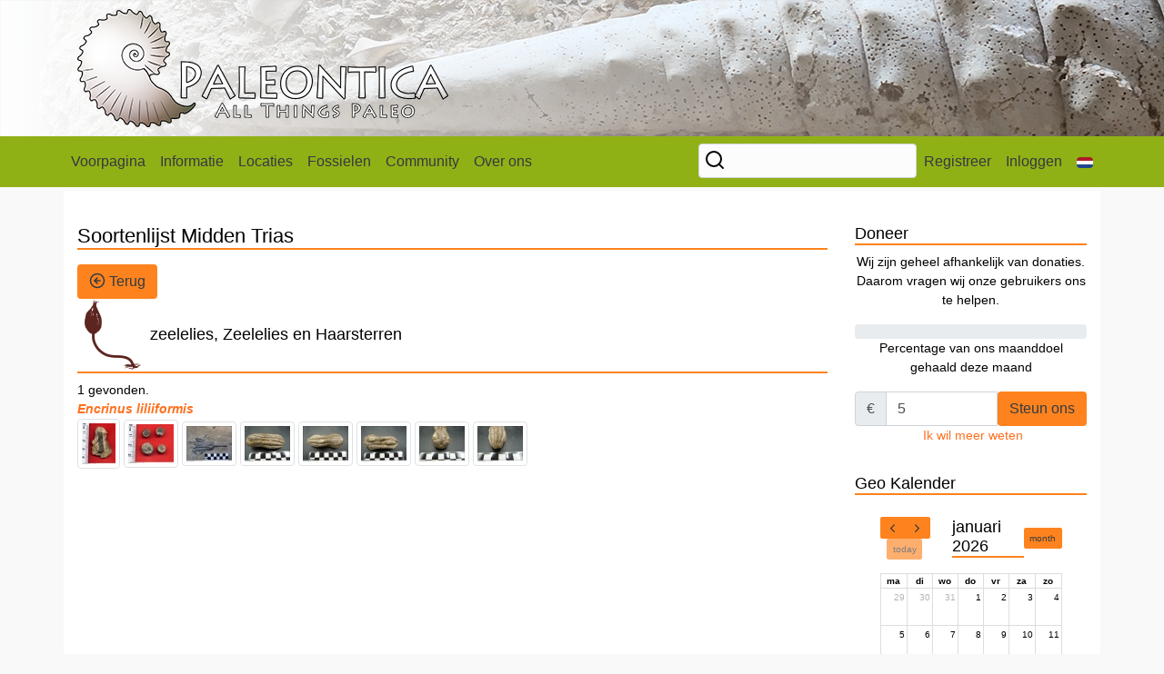

--- FILE ---
content_type: text/html; charset=UTF-8
request_url: https://www.paleontica.org/specieslist/epoch/1027/34
body_size: 20663
content:
<!DOCTYPE html>
<html lang="en" class="h-100">
  <head>
    <meta charset="utf-8">
    <meta name="viewport" content="width=device-width, initial-scale=1, shrink-to-fit=no">
    <meta name="description" content="">
    <link rel="shortcut icon" href="/images/favicon.png">
    <title>Paleontica
    -  Soortenlijst Midden Trias 
    </title>
    <link rel="stylesheet" href="https://stackpath.bootstrapcdn.com/bootstrap/4.4.1/css/bootstrap.min.css" integrity="sha384-Vkoo8x4CGsO3+Hhxv8T/Q5PaXtkKtu6ug5TOeNV6gBiFeWPGFN9MuhOf23Q9Ifjh" crossorigin="anonymous">
    <link href="/css/paleontica.css" rel="stylesheet">
    <link rel="stylesheet" href="https://cdn.jsdelivr.net/npm/@fullcalendar/core@4.1.0/main.min.css">
    <link rel="stylesheet" href="https://cdn.jsdelivr.net/npm/@fullcalendar/daygrid@4.1.0/main.min.css">
    <link rel="stylesheet" href="https://cdn.jsdelivr.net/npm/@fullcalendar/timegrid@4.1.0/main.min.css">
    <link id="bsdp-css" href="https://unpkg.com/bootstrap-datepicker@1.9.0/dist/css/bootstrap-datepicker3.min.css" rel="stylesheet">
<link href="https://cdn.jsdelivr.net/npm/@yaireo/tagify@3.7.3/dist/tagify.css" rel="stylesheet">
<link rel="stylesheet" href="https://cdnjs.cloudflare.com/ajax/libs/ekko-lightbox/5.3.0/ekko-lightbox.css" />
  </head>
    <body class="d-flex flex-column h-100">
    <!-- Start Header -->
    <header>
      <div class="container">
                <div class="row" >
            <div class="col-11 mt-auto">
                  <a href="/"><img src="/images/PaleonticaLogo-408.png" alt="paleontica-logo" class="img-fluid img-responsive"></a>
            </div>
            <div class="col-1 mt-auto">
            </div>
        </div>
      </div>
    </header>
    <!-- End Header -->
          <div class="container-fluid" style="padding: 0px; min-height:60px">
    <!-- Start Navigation -->
    <nav class="navbar navbar-expand-lg navbar-light" id="navbar">
      <div class="container">
        <button class="navbar-toggler" type="button" data-toggle="collapse" data-target="#navbarCollapse" aria-controls="navbarCollapse" aria-expanded="false" aria-label="Toggle navigation">
          <span class="navbar-toggler-icon"></span>
        </button>
        <div class="collapse navbar-collapse" id="navbarCollapse">
          <ul class="navbar-nav mr-auto">
            <li class="nav-item">
              <a class="nav-link" href="/">Voorpagina</a>
            </li>
                        <li class="nav-item dropdown">
              <a class="nav-link dropdown-toggle" href="#" id="navbarDropdown" role="button" data-toggle="dropdown" aria-haspopup="true" aria-expanded="false">Informatie</a>
              <ul class="dropdown-menu" aria-labelledby="navbarDropdown">
                <li><a class="dropdown-item" href="/articles">Artikelen</a></li>
                <li><a class="dropdown-item" href="/glossary">Glossarium</a></li>
                <li><a class="dropdown-item" href="/literature">Literatuur</a></li>
                <li><a class="dropdown-item" href="/othermedia">In de Media</a></li>
                <li class="dropdown-submenu">
                    <a href="#" class="dropdown-item" data-toggle="dropdown" role="button" aria-haspopup="true" aria-expanded="false">Voor beginners <span class="feather-18" data-feather="chevrons-right"></a></span>
                    <ul class="dropdown-menu">
                        <li><a class="dropdown-item" href="/article/67/Verzamelcode">Verzamelcode</a></li>
                        <li><a class="dropdown-item" href="/article/528/Beginnen-met-fossielen-zoeken">Beginnen met zoeken</a></li>
                        <li><a class="dropdown-item" href="/article/370/Zelf-een-zeef-maken">Zelf een zeef maken</a></li>
                        <div class="dropdown-divider"></div>
                        <li><a class="dropdown-item" href="/geologic/timescale">Geologic Timescale</a></li>
                        <li><a class="dropdown-item" href="/geologic/maps">Geologic Maps</a></li>
                    </ul>
                </li>
                <li><a class="dropdown-item" href="/links">Aanverwante websites</a></li>
              </ul>
            </li>

            <li class="nav-item">
              <a class="nav-link" href="/locations/">Locaties</a>
            </li>
            <li class="nav-item dropdown">
              <a class="nav-link dropdown-toggle" href="#" id="navbarDropdown" role="button" data-toggle="dropdown" aria-haspopup="true" aria-expanded="false">Fossielen</a>
              <div class="dropdown-menu" aria-labelledby="navbarDropdown">
                <a class="dropdown-item" href="/fossildb">Fossielendatabase</a>
                <a class="dropdown-item" href="/specieslist/">Soortenlijsten</a>
              </div>
            </li>
            <li class="nav-item dropdown">
              <a class="nav-link dropdown-toggle" href="#" id="navbarDropdown" role="button" data-toggle="dropdown" aria-haspopup="true" aria-expanded="false">Community</a>
              <div class="dropdown-menu" aria-labelledby="navbarDropdown">
                <a class="nav-link" href="/calendar">Geo Kalender</a>
                <a class="nav-link" href="https://forum.paleontica.org">Forum</a>
              </div>
            </li>
                        <li class="nav-item dropdown">
              <a class="nav-link dropdown-toggle" href="#" id="navbarDropdown" role="button" data-toggle="dropdown" aria-haspopup="true" aria-expanded="false">Over ons</a>
              <div class="dropdown-menu" aria-labelledby="navbarDropdown">
                <a class="dropdown-item" href="/article/616/Stichting-Paleontica">Stichting Paleontica</a>
                <a class="dropdown-item" href="/article/577/Over-Fossiel.net">Over fossiel.net</a>
                <a class="dropdown-item" href="/article/94/Fossiel.net-Team">Het team</a>
                <a class="dropdown-item" href="/contact">Neem contact op</a>
              </div>
            </li>
          </ul>
          <ul class="navbar-nav">
            <form name="search_form" method="get" action="/search/">
              <input type="search" id="search_form_q" name="search_form[q]" required="required" class="searchinput form-control" />
            <input type="hidden" id="search_form__token" name="search_form[_token]" value="sCCSOeOgytzk74InCc1fgIsBn8oE6vjc5KvHaQNzJbk" /></form>
                        <li class="nav-item">
              <a class="nav-link" href="https://forum.paleontica.org/ucp.php?mode=register">Registreer</a>
            </li>
            <li class="nav-item">
              <a class="nav-link" href="/login">Inloggen</a>
            </li>
                        <li class="nav-item dropdown">
              <a class="nav-link dropdown-toggle" href="#" id="navbarDropdown" role="button" data-toggle="dropdown" aria-haspopup="true" aria-expanded="false"><img src="/images/flags/nl.png" class="img-fluid rounded"></a>
              <div class="dropdown-menu dropdown-menu-right text-right" aria-labelledby="navbarDropdown">
                                <a class="dropdown-item" href="/setlanguage/en">English <img src="/images/flags/en.png" alt="English"></a>
                                <a class="dropdown-item" href="/setlanguage/nl">Nederlands <img src="/images/flags/nl.png" alt="Nederlands"></a>
              </div>
            </li>
          </ul>
        </div>
      </div>
    </nav>
  </div>
    <!-- End Navigation -->

        <!-- Start Main Content -->
    <main>
      <div class="container flex-shrink-0">
                                                <p>&nbsp;</p>
        <div class="row flex-md-row h-md-250 position-relative">
          <div class="col-md-9 position-static">
            <!-- Begin Page Content -->
            <h2>Soortenlijst
                        Midden Trias            </a>
            </h2>
            <p></p>
              <div class="row">
                <div class="col-sm-12">
                  <a href="/specieslist/epoch/1027"><button class="btn btn-paleontica"><span class="feather-18" data-feather="arrow-left-circle"></span> Terug</button></a>
                  <h3><a href="/glossary/crinoidea"><img src="/images/icons/fossil/has_crinoidea.png"></a>zeelelies, Zeelelies en Haarsterren</h3>
                </div>
              </div>
              <div class="row d-flex justify-content-between">
                <div class="col-sm-2">
                  1 gevonden.
                </div>
                <div class="col-sm-6 pagnation-paleontica">
                    
                </div>
              </div>
                            <div class="row">
                <div class="col-sm-12">
                    <b>
                                                                                                                                                                                                                                                                                  <i><a href="/fossildb?page=1&amp;filter%5Bgenus%5D=%5B%7B%22value%22:%22Encrinus%22%7D%5D&amp;filter%5Bspecies%5D=%5B%7B%22value%22:%22liliiformis%22%7D%5D">Encrinus liliiformis</i></a></b>
                                        
                    </b>
                </div>
              </div>
              <div class="row">
                <div class="col-sm-12">
                                                                                                                                                          <a href="/uploads/fossildb/VA/VAJ4ehcW83xaXyxh6Pmohqt7mJl496xI.jpg" data-toggle="lightbox" data-gallery="fossildb-gallery-6048"><img src="https://www.paleontica.org/media/cache/fossildb_thumb_tiny/uploads/fossildb/VA/VAJ4ehcW83xaXyxh6Pmohqt7mJl496xI.jpg" class="img-fluid img-thumbnail"></a>
                                                                                                                          <a href="/uploads/fossildb/vV/vVxnjQKRUNCS6j59CeMBte0Aojb0ggZZ.jpg" data-toggle="lightbox" data-gallery="fossildb-gallery-6048"><img src="https://www.paleontica.org/media/cache/fossildb_thumb_tiny/uploads/fossildb/vV/vVxnjQKRUNCS6j59CeMBte0Aojb0ggZZ.jpg" class="img-fluid img-thumbnail"></a>
                                                                                                                          <a href="/uploads/fossildb/p5/p5tTy093Kx1ByAU7v0uPe3hRPv18jvy7.jpg" data-toggle="lightbox" data-gallery="fossildb-gallery-6048"><img src="https://www.paleontica.org/media/cache/fossildb_thumb_tiny/uploads/fossildb/p5/p5tTy093Kx1ByAU7v0uPe3hRPv18jvy7.jpg" class="img-fluid img-thumbnail"></a>
                                                                                                                          <a href="/uploads/fossildb/2G/2G9PPfyRlyHsdRblxLbHzQ7bnHx0ZPo8.jpg" data-toggle="lightbox" data-gallery="fossildb-gallery-6048"><img src="https://www.paleontica.org/media/cache/fossildb_thumb_tiny/uploads/fossildb/2G/2G9PPfyRlyHsdRblxLbHzQ7bnHx0ZPo8.jpg" class="img-fluid img-thumbnail"></a>
                                                                <a href="/uploads/fossildb/8f/8fmbjZ2gXbcvpG1YDsh8gGCVwSmwSox9.jpg" data-toggle="lightbox" data-gallery="fossildb-gallery-6048"><img src="https://www.paleontica.org/media/cache/fossildb_thumb_tiny/uploads/fossildb/8f/8fmbjZ2gXbcvpG1YDsh8gGCVwSmwSox9.jpg" class="img-fluid img-thumbnail"></a>
                                                                <a href="/uploads/fossildb/OY/OYs4zsIhEa1fiDTr8mm7WBHSo1kRqFnw.jpg" data-toggle="lightbox" data-gallery="fossildb-gallery-6048"><img src="https://www.paleontica.org/media/cache/fossildb_thumb_tiny/uploads/fossildb/OY/OYs4zsIhEa1fiDTr8mm7WBHSo1kRqFnw.jpg" class="img-fluid img-thumbnail"></a>
                                                                <a href="/uploads/fossildb/ft/ftWwZWPvhSmMccc8pWZXsYSYXZaPKWmK.jpg" data-toggle="lightbox" data-gallery="fossildb-gallery-6048"><img src="https://www.paleontica.org/media/cache/fossildb_thumb_tiny/uploads/fossildb/ft/ftWwZWPvhSmMccc8pWZXsYSYXZaPKWmK.jpg" class="img-fluid img-thumbnail"></a>
                                                                <a href="/uploads/fossildb/XP/XPgHJkMtFJIYpXGYtpXDipucsR7fAeP8.jpg" data-toggle="lightbox" data-gallery="fossildb-gallery-6048"><img src="https://www.paleontica.org/media/cache/fossildb_thumb_tiny/uploads/fossildb/XP/XPgHJkMtFJIYpXGYtpXDipucsR7fAeP8.jpg" class="img-fluid img-thumbnail"></a>
                                                      </div>
              </div>
              <br><br>
                            <div class="row d-flex justify-content-between">
                <div class="col-sm-2">
                  &nbsp;
                </div>
                <div class="col-sm-6 pagnation-paleontica">
                    
                </div>
              </div>
              <p></p>
            <!-- END Page Content -->
          </div>
                    <div class="col-md-3 d-flex flex-column position-static">
                        <h3>Doneer</h3>
            <div class="w-100 text-center">
              <p class="card-text">Wij zijn geheel afhankelijk van donaties. Daarom vragen wij onze gebruikers ons te helpen. </p>
              <p class="card-text">
                  <p>
    <div class="progress">
      <div class="progress-bar progress-bar-striped bg-success text-dark" role="progressbar" style="width: 0%" aria-valuenow="0" aria-valuemin="0" aria-valuemax="50"><b>0.0%</b></div>
    </div>
    Percentage van ons maanddoel gehaald deze maand
  </p>
  <form name="donations_form" method="post" action="/donations/make">
    <div class="input-group">
      <div class="input-group-prepend">
        <div class="input-group-text" id="btnGroupAddon">&euro;</div>
      </div>
      <input type="text" id="donations_form_amount" name="donations_form[amount]" required="required" class="form-control" value="5" />
      <button class="btn btn-paleontica" type="submit">Steun ons</button>
    </div>
  <input type="hidden" id="donations_form_userid" name="donations_form[userid]" /><input type="hidden" id="donations_form__token" name="donations_form[_token]" value="DTeJ34ueSgF8Aln-hXgkSshyr0iIyoJTXvY24MoNEGA" /></form>
  &nbsp;<a href="#">Ik wil meer weten</a>
              </p>
            </div>
            <p></p>
                        <h3>Geo Kalender</h3>
            <div class="w-100 text-center">
              <p class="card-text">
                <div id="minicalendar-holder"></div>
                <a href="/calendar">Volledige kalender bekijken</a><br>
                <a href="/calendar/add">Nieuw evenement aanmelden</a><br>
              </p>
            </div>
                        <p></p>
            <h3>Adv. GeoRockShop</h3>
            <div class="w-100 text-center"><p class="card-text"><a href='#' target='_blank' id="advertisement_img"></a><br>
              <span style='margin: 0px' id="advertisement_link">Je gebuikt een AdBlocker. Je kan ons ondersteunen door ons toe te voegen aan je Whitelist</span></p>
            </div>
          </div>        </div>
      </div>
    </main>
    <!-- End Main Content -->
    <!-- Start Footer -->
    <footer>
      <div class="container mt-auto text-center">
        &copy; Stichting Paleontica. Alle rechten voorbehouden.<br />
        <a href="/contact">Contact</a>  | <a href="/article/99/Copyright">Copyright</a>
      </div>
    </footer>
        <script src="https://code.jquery.com/jquery-3.4.1.js" integrity="sha256-WpOohJOqMqqyKL9FccASB9O0KwACQJpFTUBLTYOVvVU=" crossorigin="anonymous"></script>
    <script src="https://cdn.jsdelivr.net/npm/popper.js@1.16.0/dist/umd/popper.min.js" integrity="sha384-Q6E9RHvbIyZFJoft+2mJbHaEWldlvI9IOYy5n3zV9zzTtmI3UksdQRVvoxMfooAo" crossorigin="anonymous"></script>
    <script src="https://stackpath.bootstrapcdn.com/bootstrap/4.4.1/js/bootstrap.min.js" integrity="sha384-wfSDF2E50Y2D1uUdj0O3uMBJnjuUD4Ih7YwaYd1iqfktj0Uod8GCExl3Og8ifwB6" crossorigin="anonymous"></script>
    <script src="https://unpkg.com/feather-icons/dist/feather.min.js"></script>
    <script src="https://cdn.jsdelivr.net/npm/@fullcalendar/core@4.1.0/main.min.js"></script>
    <script src="https://cdn.jsdelivr.net/npm/@fullcalendar/interaction@4.1.0/main.min.js"></script>
    <script src="https://cdn.jsdelivr.net/npm/@fullcalendar/daygrid@4.1.0/main.min.js"></script>
    <script src="https://cdn.jsdelivr.net/npm/@fullcalendar/timegrid@4.1.0/main.min.js"></script>
    <script>feather.replace()</script>
        <!-- Matomo -->
    <script type="text/javascript">
      var _paq = window._paq = window._paq || [];
      /* tracker methods like "setCustomDimension" should be called before "trackPageView" */
      _paq.push(['trackPageView']);
      _paq.push(['enableLinkTracking']);
      (function() {
        var u="//analytics.paleontica.org/";
        _paq.push(['setTrackerUrl', u+'matomo.php']);
        _paq.push(['setSiteId', '1']);
        var d=document, g=d.createElement('script'), s=d.getElementsByTagName('script')[0];
        g.type='text/javascript'; g.async=true; g.src=u+'matomo.js'; s.parentNode.insertBefore(g,s);
      })();
    </script>
    <!-- End Matomo Code -->
        <script>
      var xhr = new XMLHttpRequest();
      xhr.open('GET', 'https://georockshop.nl/advertisement/index.php');
      xhr.onload = function() {
              var ad = JSON.parse(xhr.responseText);
              document.getElementById('advertisement_img').innerHTML = "<img src=\""+ad.thumb+"\" width='190' height='144' class='img-fluid img-responsive'>";
              document.getElementById('advertisement_img').href = ad.link;
              document.getElementById('advertisement_link').innerHTML = "<a href=\"" + ad.link + "\">" + ad.name + "</a><br><b>&euro; " + ad.price + "</b>";
      };
      xhr.send();
    </script>
    <script type="text/javascript">
        document.addEventListener('DOMContentLoaded', () => {
            var calendarEl = document.getElementById('minicalendar-holder');

            var calendar = new FullCalendar.Calendar(calendarEl, {
                defaultView: 'dayGridMonth',
                editable: true,
                firstDay: 1,
                locale: 'nl',
                eventSources: [
                    {
                        url: "/fc-load-events",
                        method: "POST",
                        extraParams: {
                            filters: JSON.stringify({})
                        },
                        failure: () => {
                            console.log("There was an error while fetching FullCalendar!");
                        },
                    },
                ],
                header: {
                    left: 'prev,next today',
                    center: 'title',
                    right: 'dayGridMonth',
                },
                plugins: [ 'interaction', 'dayGrid', 'timeGrid' ], // https://fullcalendar.io/docs/plugin-index
                timeZone: 'UTC',
            });
            calendar.render();
            
        });
    </script>
        <script src="https://cdn.jsdelivr.net/autocomplete.js/0/autocomplete.jquery.min.js"></script>
    <script src="https://unpkg.com/bootstrap-datepicker@1.9.0/dist/js/bootstrap-datepicker.min.js"></script>
    <script>
        jQuery(document).ready(function() {
          $('.js-datepicker').datepicker({
            calendarWeeks: true,
            autoclose: true,
            clearBtn: true,
            todayHighlight: true,
            format: "dd-mm-yyyy",
          });

        $('.js-autocomplete').each(function() {
            var autocompleteUrl = $(this).data('autocomplete-url');
            $(this).autocomplete({hint: false}, [
                {
                    source: function(query, cb) {
                        $.ajax({
                            url: autocompleteUrl+'?query='+query,
                        }).then(function(data) {
                            cb(data.pages);
                        });
                    },
                    displayKey: 'id',
                    name: 'page',
                    debounce: 500 // only request every 1/2 second
                }
            ])
        });
      });
    </script>
    <script src="https://cdnjs.cloudflare.com/ajax/libs/ekko-lightbox/5.3.0/ekko-lightbox.min.js"></script>
    <script>
    $(document).on('click', '[data-toggle="lightbox"]', function(event) {
        event.preventDefault();
        $(this).ekkoLightbox({
            wrapping: true,
        });
    });
    </script>
    <!-- End Footer -->
  </body>
</html>
